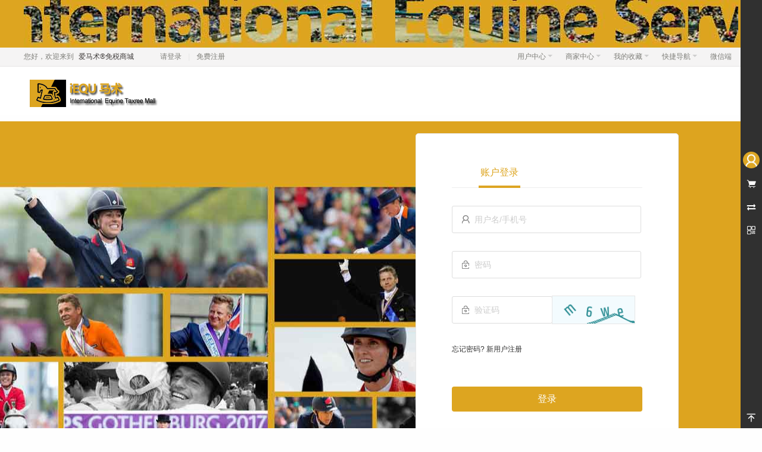

--- FILE ---
content_type: text/html; charset=utf-8
request_url: https://iequ.net/home/Login/login.html?ref_url=https%3A%2F%2Fiequ.net%2Fhome%2FMemberfavorites%2Ffslist.html
body_size: 5118
content:
<!doctype html>
<html>
    <head>
        <meta http-equiv="Content-Type" content="text/html; charset=UTF-8">
        <title>爱马术&reg;免税商城</title>
        <meta name="renderer" content="webkit|ie-comp|ie-stand" />
        <meta name="keywords" content="" />
        <meta name="description" content="" />
        <link rel="stylesheet" href="/static/home/css/common.css">
        <link rel="stylesheet" href="/static/home/css/home_header.css">
        <script>
            var BASESITEROOT = "";
            var HOMESITEROOT = "/static/home";
            var BASESITEURL = "https://iequ.net/index.php";
            var HOMESITEURL = "https://iequ.net/index.php/home";
            var TIMESTAMP = "1764517433";
        </script>
        <script src="/static/plugins/jquery-2.1.4.min.js"></script>
        <script src="/static/plugins/common.js"></script>
        <script src="/static/plugins/js/jquery-ui/jquery-ui.min.js"></script>
        <script src="/static/plugins/js/jquery-ui/jquery.ui.datepicker-zh-CN.js"></script>
        <script src="/static/plugins/jquery.validate.min.js"></script>
        <script src="/static/plugins/additional-methods.min.js"></script>
        <script src="/static/plugins/layer/layer.js"></script>
        <script src="/static/plugins/js/dialog/dialog.js" id="dialog_js" charset="utf-8"></script>
    </head>
    <body>
        <div id="append_parent"></div>
        <div id="ajaxwaitid"></div>
                <div style="background:#dda520;">
            <div class="w1200">
                <a href="/home/Advclick/Advclick.html?adv_id=35" target="_blank" title="首页-顶部广告图1"><img src="https://iequ.net/uploads/home/adv/5d5f86eb3119b.jpg" width="1200"/></a>
            </div>
        </div>
                <div class="public-top">
            <div class="w1200">
                <span class="top-link">
                    您好，欢迎来到 <em>爱马术&reg;免税商城</em>
                </span>
                <ul class="login-regin">
                                        <li class="line"> <a href="/home/Login/login.html">请登录</a></li>
                    <li> <a href="/home/Login/register.html">免费注册</a></li>
                                    </ul>
                <span class="top-link">
                </span>
                <ul class="quick_list">
                    <li>
                        <span class="outline"></span>
                        <span class="blank"></span>
                        <a href="/home/Member/index.html">用户中心<b></b></a>
                        <div class="dropdown-menu">
                            <ol>
                                <li><a href="/home/Memberorder/index.html">已买到的商品</a></li>
                                <li><a href="/home/Memberfavorites/fglist.html">我关注的商品</a></li>
                                <li><a href="/home/Memberfavorites/fslist.html">我关注的店铺</a></li>
                            </ol>
                        </div>
                    </li>
                    <li>
                        <span class="outline"></span>
                        <span class="blank"></span>
                        <a href="/home/Seller/index.html">商家中心<b></b></a>
                        <div class="dropdown-menu">
                            <ol>
                                                                <li><a href="/home/Showjoinin/index.html">商家入驻</a></li>
                                                                <li><a href="/home/Sellerlogin/login.html">商家登录</a></li>
                                                            </ol>
                        </div>
                    </li>
                    <li>
                        <span class="outline"></span>
                        <span class="blank"></span>
                        <a href="/home/Memberfavorites/fglist.html">我的收藏<b></b></a>
                        <div class="dropdown-menu">
                            <ol>
                                <li><a href="/home/Memberfavorites/fglist.html">商品收藏</a></li>
                                <li><a href="/home/Memberfavorites/fslist.html">店铺收藏</a></li>
                            </ol>
                        </div>
                    </li>
                    <li>
                        <span class="outline"></span>
                        <span class="blank"></span>
                        <a href="javascript:void(0)">快捷导航<b></b></a>
                        <div class="dropdown-menu">
                            <ol>
                                                            </ol>
                        </div>
                    </li>
                    <li class="moblie-qrcode">
                        <span class="outline"></span>
                        <span class="blank"></span>
                        <a href="javascript:void(0)">微信端</a>
                        <div class="dropdown-menu">
                            <img src="https://iequ.net/uploads/home/common/site_logowx.jpg" width="90" height="90" />
                        </div>
                    </li>
                    <!--
                    <li class="app-qrcode">
                        <span class="outline"></span>
                        <span class="blank"></span>
                        <a href="javascript:void(0)">APP</a>
                        <div class="dropdown-menu">
                            <img width="90" height="90" src="https://iequ.net/uploads/home/common/site_logowx.jpg" />
                            <h3>扫描二维码</h3>
                            <p>下载手机客户端</p>
                        </div>
                    </li>
                    -->
                </ul>
            </div>
        </div>
        
        
        
        <!--左侧导航栏-->
<div class="ds-appbar">
    <div class="ds-appbar-tabs" id="appBarTabs">
                <div class="user TA_delay" dstype="a-barLoginBox">
            <div class="avatar TA"><img src="https://iequ.net/uploads/home/common/default_user_portrait.png?1764517433"/></div>
            <p class="TA">未登录</p>
        </div>
                <ul class="tools">
                        <li><a href="javascript:void(0);" onclick="toglle_bar('rtoolbar_cart')" id="rtoolbar_cart" class="cart TA_delay"><span class="iconfont">&#xe69a;</span><span class="tit">购物车</span><i id="rtoobar_cart_count" class="new_msg" style="display:none;"></i></a></li>
            <li><a href="javascript:void(0);" onclick="toglle_bar('compare')" id="compare" class="compare TA_delay"><span class="iconfont">&#xe74a;</span><span class="tit">商品对比</span></a></li>
            <li>
                <a href="javascript:void(0);" id="qrcode" class="qrcode TA_delay"><span class="iconfont">&#xe72d;</span>
                    <span class="tit-box">
                        手机购物更优惠<br>
                        <img src="https://iequ.net/index.php/home/qrcode?url=https://m.iequ.net" width="110" height="110" />
                        <em class="tips_arrow"></em>
                    </span>
                </a>
            </li>
            <li><a href="javascript:void(0);" onclick="$('html,body').animate({scrollTop: '0px'}, 500)" id="gotop" class="gotop TA_delay" style="position: fixed;bottom: 0"><span class="iconfont">&#xe724;</span><span class="tit">顶部</span></a></li>
        </ul>
        <div class="content-box" id="content-compare">
            <div class="top">
                <h3>商品对比</h3>
                <a href="javascript:void(0);" class="close iconfont" title="隐藏">&#xe73d;</a></div>
            <div id="comparelist"></div>
        </div>
        <div class="content-box" id="content-cart">
            <div class="top">
                <h3>我的购物车</h3>
                <a href="javascript:void(0);" class="close iconfont" title="隐藏">&#xe73d;</a></div>
            <div id="rtoolbar_cartlist"></div>
        </div>
    </div>
</div>
        
<script type="text/javascript">

    //动画显示边条内容区域
    $(function() {
        $(".close").click(function(){
            close_bar();
        });
        // 右侧bar用户信息
        $('div[dstype="a-barUserInfo"]').click(function(){
            $('div[dstype="barUserInfo"]').toggle();
        });
        // 右侧bar登录
        $('div[dstype="a-barLoginBox"]').click(function(){
            login_dialog();
        });

            });
    function toglle_bar(item){
           var member_id = "";
              if(member_id == ''){
                   login_dialog();
                  return;
              }
        //判断侧边栏是否已拉出
        if(parseInt($('.ds-appbar').css('width')) == 36){
            $('.ds-appbar').css('width','306px');
        }
        //判断选中项是否已显示
        if(!$("#"+item).hasClass('active')){
            $('.tools li > a').removeClass('active');
            $("#"+item).addClass('active');
            $('.content-box').removeClass('active');
            
            switch(item){
                case 'rtoolbar_cart':
                    $("#rtoolbar_cartlist").load("/home/Cart/ajax_load.html?type=html");
                    $("#content-cart").addClass('active');
                    break;
                case 'compare':   
                    loadCompare(false);
                    $("#content-compare").addClass('active');
                    break;
            }
        }else{
            //关闭
            close_bar();
            $(".chat-list").css("display",'none');
        }
        
    }
    function close_bar(){
        $('.tools li > a').removeClass('active');
        $('.content-box').removeClass('active');
        $('.ds-appbar').css('width','36px');
    }
</script> 

<link rel="stylesheet" href="/static/home/css/home.css">
<div class="header-login clearfix">
    <div class="w1200">
        <div class="logo">
            <a href="https://iequ.net/index.php/home"><img src="https://iequ.net/uploads/home/common/site_logo.png"/></a>
        </div>
    </div>
</div>


<div class="page_login clearfix" style="background-image: url('/static/home/images/login/login-bg.jpg');background-position: center center;">
    <div class="w1000">
        <div class="login_form">
            <div class="mt">
                <a href="javascript:void(0)" class="on"><span>账户登录</span><i></i></a>
                            </div>
            <div class="mc">
                <form id="login_normal_form" method="post" action="/home/Login/login.html">
                    <div class="item">
                        <div class="text-area">
                            <div class="iconfont ico">&#xe702;</div>
                            <input type="text" id="member_name" name="member_name" class="text" placeholder="用户名/手机号" tabindex="1"/>
                        </div>
                    </div>
                    <div class="item">
                        <div class="text-area">
                            <div class="iconfont ico">&#xe67b;</div>
                            <input type="password" id="member_password" name="member_password" class="text" placeholder="密码" tabindex="2"/>
                        </div>
                    </div>
                                         <div class="item">
                        <div class="text-area">
                            <div class="iconfont ico">&#xe67b;</div>
                            <input type="text" id="captcha_normal" name="captcha_normal" class="text" style="width:130px;float:left" placeholder="验证码" tabindex="2" maxlength="4"/>
                            <span class="span">
                           <img style="position: absolute;top: 0;height:46px;" src="/home/Seccode/makecode.html" title="看不清，换一张" id="codeimage">
                                <a class="makecode" href="javascript:void(0);" onclick="javascript:document.getElementById('codeimage').src='/home/Seccode/makecode.html'+'?'+(new Date().getTime());">看不清，换一张</a>
                            </span>
                        </div>
                    </div>
                                        <div class="item">
                        <a href="/home/Login/forget_password.html">忘记密码?</a>
                        <a href="/home/Login/register.html" title="注册">新用户注册</a>
                    </div>
                    <div class="item">
                        <input type="submit" class="btn login-btn" value="登录"/>
                    </div>    
                </form>
                            </div>
                        <div class="partner-login clearfix">
                <h3>你可以用合作伙伴账号登陆</h3>
                <p>
                                        <a class="login_ico ico_weixin" onclick="ajax_form('weixin_form', '微信账号登录', '/home/Connectwx/index.html', 360);" title="微信账号登录"></a>
                                    </p>
            </div>
                    </div>
    </div>
</div>
<script>
$(function () {
    $(".login_form .mt a").click(function(){
        var index=$(this).index();
        $(this).parent().next().find("form").hide().eq(index).show();
        $(this).addClass("on").siblings().removeClass("on");
    });
    
    $("#login_normal_form").validate({
        errorPlacement: function (error, element) {
            var error_td = element.parent('.text-area');
            error_td.append(error);
            element.parents('.text-area:first').addClass('error');
        },
        success: function (label) {
            label.parents('.text-area:first').removeClass('error').find('label').remove();
        },
        submitHandler:function(form){
            ds_ajaxpost('login_normal_form','url','https://iequ.net/home/Memberfavorites/fslist.html');
        },
        onkeyup: false,
        rules: {
            member_name: "required",
            member_password: "required"
            ,
            captcha_normal: {
                required: true,
                remote: {
                    url: "/home/Seccode/check.html?reset=false",
                    type: 'get',
                    data: {
                        captcha: function () {
                            return $('#captcha_normal').val();
                        }
                    },
                    complete: function (data) {
                        if (data.responseText == 'false') {
                            document.getElementById('codeimage').src = "/home/Seccode/makecode.html"+"?" + new Date().getTime();
                        }
                    }
                }
            }
                    },
        messages: {
            member_name: "<i class='iconfont'>&#xe64c;</i>请输入已注册的用户名或手机号",
            member_password: "<i class='iconfont'>&#xe64c;</i>密码不能为空"
            ,
            captcha_normal: {
                required: '<i class="iconfont" title="验证码不能为空">&#xe64c;</i>验证码不能为空',
                remote: '<i class="iconfont" title="验证码错误">&#xe64c;</i>验证码错误'
            }
                    }
    });
});
</script>
<script src="/static/plugins/jquery.cookie.js"></script>
<script src="/static/home/js/compare.js"></script>
<link rel="stylesheet" href="/static/plugins/perfect-scrollbar.min.css">
<script src="/static/plugins/perfect-scrollbar.min.js"></script>
<script type="text/javascript" src="/static/plugins/js/qtip/jquery.qtip.min.js"></script>
<link href="/static/plugins/js/qtip/jquery.qtip.min.css" rel="stylesheet" type="text/css">
<script type="text/javascript" src="/static/plugins/jquery.lazyload.min.js"></script>
<script>
    //懒加载
    $("img.lazyload").lazyload({
//        placeholder : "/static/home/images/loading.gif",
        effect: "fadeIn",
        skip_invisible : false,
        threshold : 200,
    });
</script>
<div class="footer-info">
    <div class="links w1200">
            </div>
    <p class="copyright">Copyright &copy; 2020-2022 保留一切权利</p>
    <div style="width:800px;margin:0 auto; padding:20px 0;white-space:nowrap;">
		<a target="_blank" href="http://www.beian.gov.cn/portal/registerSystemInfo?recordcode=21011202000660" style="display:inline-block;text-decoration:none;height:20px;line-height:20px;"><img src="/uploads/home/common/gawb.png" style="float:left;"/><p style="float:left;height:20px;line-height:20px;margin: 0px 0px 0px 5px; color:#939393;">辽公网安备21011202000660号</p>
        </a>
        <a target="_blank" href="https://beian.miit.gov.cn" style="display:inline-block;text-decoration:none;height:20px;line-height:20px;"> <p style="float:left;height:20px;line-height:20px;margin: 0px 0px 0px 5px; color:#939393;">辽ICP备2021007719号-1</p>
        </a>
        <a target="_blank" href="https://iequ.net/home/Article/show.html?article_id=42" style="display:inline-block;text-decoration:none;height:20px;line-height:20px;"> <p style="float:left;height:20px;line-height:20px;margin: 0px 0px 0px 5px; color:#939393;">增值电信业务许可证 辽B2-20210801</p>
        </a>
        <br/>
        <a target="_blank" href="http://ftz.shenyang.gov.cn/" style="display:inline-block;text-decoration:none;height:20px;line-height:20px;"> <p style="float:left;height:20px;line-height:20px;margin: 0px 0px 0px 5px; color:#939393;">中国（辽宁）自由贸易试验区沈阳片区</p>
        </a>
        <a target="_blank" href="https://iequ.net/home/Article/show.html?article_id=25" style="display:inline-block;text-decoration:none;height:20px;line-height:20px;"> <p style="float:left;height:20px;line-height:20px;margin: 0px 0px 0px 5px; color:#939393;">沈阳综合保税区桃仙园区</p>
        </a>
        <a target="_blank" href="https://iequ.net/home/Article/show.html?article_id=36" style="display:inline-block;text-decoration:none;height:20px;line-height:20px;"> <p style="float:left;height:20px;line-height:20px;margin: 0px 0px 0px 5px; color:#939393;">中华人民共和国公安部授权实名认证</p>
        </a>
        <a target="_blank" href="https://zzlz.gsxt.gov.cn/businessCheck/verifKey.do?showType=p&serial=91210100MA0U0YW6XT-SAIC_SHOW_10000091210100MA0U0YW6XT1650267042640&signData=MEQCIDFXVSBYy/EKWx7GHJwkbJIvqGrSEOnnbvGryDWxHP9FAiA0T+TNeCR1/h1dulrr3JlNyRIhkxAkm5ScMc0NOl4vBg==" style="display:inline-block;text-decoration:none;height:20px;line-height:20px;"><p style="float:left;height:20px;line-height:20px;margin: 0px 0px 0px 5px; color:#939393;"><img style="width:20px;height:20px;border:0" src="https://iequ.net/uploads/home/common/lz4.png" />电子营业执照亮照系统</p></a>
    </div>
</div>

--- FILE ---
content_type: text/css
request_url: https://iequ.net/static/home/css/common.css
body_size: 8818
content:
/* ===============
 * 重新定义Html元素
 * =============== */
html, body, div, ul, ol, li, dl, dt, dd, h1, h2, h3, h4, h5, h6, pre, form, p, blockquote, fieldset, input{padding: 0; margin: 0;}
h1, h2, h3, h4, h5, h6, pre, code, address, caption, cite, code, em, strong, table, th, td{font-size: 1em; font-style: normal; font-weight: normal;}
strong{font-weight: bold;}
ul, ol{list-style: none outside none;}
fieldset, img{border: medium none; vertical-align: middle;}
caption, th{ text-align: left;}
table{border-collapse: collapse; border-spacing: 0;}
body{font: 12px/20px "Hiragino Sans GB","Microsoft Yahei",arial,宋体,"Helvetica Neue",Helvetica,STHeiTi,sans-serif; color: #666; background: #FFF none repeat scroll 0 0; min-width: 1200px;}
input, select, textarea{font: 12px/20px "microsoft yahei", sans-serif;}
i, cite, em{font-style: normal;}
input,button,select,textarea{ outline:none}
html {min-height:101%; }

/* 链接 */
a{color: #333; text-decoration: none; outline: medium none; -webkit-transition-property:color; -webkit-transition-duration: 0.3s; -webkit-transition-timing-function: ease;}
a:link, a:visited, a:active{text-decoration: none;}
a:hover{color: #dda520;}

/* Clearfix,避免因子元素浮动而导致的父元素高度缺失能问题 */
.clearfix:after{clear: both; content: "."; display: block; height: 0; line-height: 0; visibility: hidden;}
.clearfix{display: inline-block;}

/*阿里字体库 BEGIN*/
@font-face {font-family: 'iconfont';
            src: url('../../plugins/iconfont/iconfont.eot'); /* IE9*/
            src: url('../../plugins/iconfont/iconfont.eot?#iefix') format('embedded-opentype'), /* IE6-IE8 */
                url('../../plugins/iconfont/iconfont.woff') format('woff'), /* chromeã€firefox */
                url('../../plugins/iconfont/iconfont.ttf') format('truetype'), /* chromeã€firefoxã€operaã€Safari, Android, iOS 4.2+*/
                url('../../plugins/iconfont/iconfont.svg#uxiconfont') format('svg'); /* iOS 4.1- */
}
.iconfont{font-family:"iconfont" !important;font-size:16px;font-style:normal;-webkit-font-smoothing: antialiased;-webkit-text-stroke-width: 0.2px;-moz-osx-font-smoothing: grayscale;}
/*阿里字体库 END*/

/* ==========================
 * 为旧版本浏览器格式化Html5元素
 * ========================== */
article, aside, dialog, footer, header, section, footer, nav, figure, menu{display:block; }

/* WebKit, Blink, Edge */
::-webkit-input-placeholder {color:#ccc;}
/* Mozilla Firefox 4 to 18 */
:-moz-placeholder{color:#ccc;}
/* Mozilla Firefox 19+ */
::-moz-placeholder {color:#ccc;}
/* Internet Explorer 10-11 */
:-ms-input-placeholder{color:#ccc;}

/*文字排版******************************/
.f12{font-size:12px!important;;}
.f13{font-size:13px!important;;}
.f14{font-size:14px!important;;}
.f16{font-size:16px!important;;}
.f20{font-size:20px!important;}
.f22{font-size:22px!important;}
.f24{font-size:24px!important;}
.f26{font-size:26px!important;}
.fb{font-weight:bold;}
.fn{font-weight:normal;}

/*定位******************************/
.tl{text-align:left !important;}
.tc{text-align:center !important; }
.tr{text-align:right !important;}
.bc{margin-right:auto ;margin-left:auto;}
.fl{float:left; display:inline;}
.fr{float:right !important; display:inline;}
.cb{clear:both;}
.cl{clear:left;}
.cr{clear:right;}
.vm{vertical-align: middle;}
.vt{vertical-align: top;}
.pr{position:relative;}
.pa{position:absolute;}
.abs-right{position:absolute; right:0;}
.zoom{zoom:1}
.none{display:none;}
.clear{clear: both; height: 0; font-size: 0; line-height:0; }


/*长度高度******************************/
.w1000{width: 1000px;margin: 0 auto;}
.w1200{width: 1200px;margin: 0 auto;}
.w10{width:10px !important;}
.w20{width:20px !important;}
.w30{width:30px !important;}
.w40{width:40px !important;}
.w50{width:50px !important;}
.w60{width:60px !important;}
.w70{width:70px !important;}
.w80{width:80px !important;}
.w90{width:90px !important;}
.w100{width:100px !important;}
.w110{width:110px !important;}
.w120{width:120px !important;}
.w130{width:130px !important;}
.w150{width:150px !important;}
.w160{width:160px;}
.w180{width:180px;}
.w200{width:200px !important;}
.w300{width:300px !important;}
.w400{width:400px!important;}
.w450{width:450px !important;}
.w500{width:500px;}
.w600{width:600px !important;}
.w700{width:700px;}
.w800{width:800px;}



.h20 { height: 20px !important;}
.h30 { height: 30px !important;}
.h40 { height: 40px !important;}
.h50 { height: 50px !important;}
.h80 { height: 80px;}
.h100 { height:100px !important;}
.h200 { height:200px ;}
.h500 { height:500px !important;}
.h { height:100%}
.size30 { width: 30px; height: 30px;}
.size32 { width: 32px; height:32px;}
.size40 { width: 40px; height:40px;}
.size60 { width: 60px; height:60px;}
.size70 { width: 70px; height: 70px;}
.size72 { width: 72px; height: 72px;}
.size75 { width: 75px; height: 75px;}
.size80 { width: 80px; height:80px;}
.size90 { width: 90px; height:90px;}
.size100 { width: 100px; height: 100px;}
.size110 { width: 110px; height: 110px;}
.size120 { width: 120px; height: 120px;}
.size128 { width: 128px; height: 128px;}
.size160 { width: 160px; height: 160px;}
.size160-48 { width: 160px; height: 48px;}
.size160 { width: 160px; height: 160px;}
.size184 { width: 184px; height: 114px; }
.size190 { width: 190px; height: 190px;}
.size196 { width: 196px; height: 196px;}
.size233 { width: 233px; }

/*边距******************************/
.m0{ margin: 0px !important;}
.m10{margin:10px !important;}
.m15{margin:15px !important;}
.m30{margin:30px !important;}
.mt5{margin-top:5px !important;}
.mt10{margin-top:10px !important;}
.mt15{margin-top:15px !important;}
.mt20{margin-top:20px !important;}
.mt30{margin-top:30px !important;}
.mt50{margin-top:50px !important;}
.mt100{margin-top:100px !important;}
.mb5{margin-bottom:5px !important;}
.mb10{margin-bottom:10px !important;}
.mb15{margin-bottom:15px !important;}
.mb20{margin-bottom:20px !important;}
.mb30{margin-bottom:30px !important;}
.mb50{margin-bottom:50px !important;}
.mb100{margin-bottom:100px !important;}
.ml5{margin-left:5px !important;}
.ml10{margin-left:10px !important;}
.ml15{margin-left:15px !important;}
.ml20{margin-left:20px !important;}
.ml30{margin-left:30px !important;}
.ml50{margin-left:50px !important;}
.ml100{margin-left:100px !important;}
.mr5{margin-right:5px !important;}
.mr10{margin-right:10px !important;}
.mr15{margin-right:15px !important;}
.mr20{margin-right:20px !important;;}
.mr30{margin-right:30px !important;}
.mr50{margin-right:50px !important;}
.mr100{margin-right:100px !important;;}

/*边距******************************/
.p0{padding:0px !important;}
.p10{padding:10px !important;}
.p15{padding:15px !important;}
.p20{padding:20px !important;}
.p30{padding:30px !important;}
.pt5{padding-top:5px !important;}
.pt10{padding-top:10px !important;}
.pt15{padding-top:15px !important;}
.pt20{padding-top:20px !important;}
.pt30{padding-top:30px !important;}
.pt50{padding-top:50px !important;}
.pt100{padding-top:100px !important;}
.pb5{padding-bottom:5px !important;}
.pb10{padding-bottom:10px !important;}
.pb15{padding-bottom:15px !important;}
.pb20{padding-bottom:20px !important;}
.pb30{padding-bottom:30px !important;}
.pb50{padding-bottom:50px !important;}
.pb100{padding-bottom:100px !important;;}
.pl5{padding-left:5px !important;}
.pl10{padding-left:10px !important;}
.pl15{padding-left:15px !important;}
.pl20{padding-left:20px !important;}
.pl30{padding-left:30px !important;}
.pl50{padding-left:50px !important;}
.pl100{padding-left:100px !important;}
.pr5{padding-right:5px !important;}
.pr10{padding-right:10px !important;}
.pr15{padding-right:15px !important;}
.pr20{padding-right:20px !important;}
.pr30{padding-right:30px !important;}
.pr50{padding-right:50px !important;}
.pr100{padding-right:100px !important;}

/*背景色******************************/
.bg-white { background: #fff !important;}
.bg-gray { background: #f6fbfc;}
.bg-gray2 { background: #f5f5f5;}
.bg-gray3 { background: #f0f0f0;}
.bg-gray4 { background: #f8fbff;}
.bg-gray5 { background: #f2f2f2;}
.bg-black { background: #333;}
.bg-blue { background: #0a6dee;}
.bg-blue2 { background: #3eb9f5;}
.bg-blue3 { background: #2ea7e0;}
.bg-blue4 { background: #59bfe2;}
.bg-blue5 { background: #5ec2e4 !important;}
.bg-blue6 { background: #8abdf3 !important;}
.bg-blue7 { background: #6ccdf6 !important;}
.bg-blue8 { background: #66a3ff !important;}
.bg-blue9 { background: #69cbef !important;}
.bg-blue10 { background: #40bfee !important;}
.bg-blue11 { background: #6eb0fc !important;}
.bg-blue12 { background: #69a7ef !important;}
.bg-blue13 { background: #44b6ff !important;}
.bg-blue14 { background: #34bddf;}
.bg-blue15 { background: #5dcae5;}
.bg-blue16 { background: #00b7ee;}
.bg-blue17 { background: #66d4f5;}
.bg-blue18 { background: #7495ff;}
.bg-blue19 { background: #acbfff;}
.bg-blue20 { background: #5c8be1;}
.bg-green { background: #46be8a;}
.bg-green2 { background: #33d5bd;}
.bg-green3 { background: #0ecc6a;}
.bg-green4 { background: #19ba62;}
.bg-green5 { background: #80e55e;}
.bg-green6 { background: #79e58e !important;}
.bg-green7 { background: #0cc469 !important;}
.bg-green8 { background: #64eecf !important;}
.bg-green9 { background: #47e4c1 !important;}
.bg-green10 { background: #00c380 !important;}
.bg-green11 { background: #0dcc6d !important;}
.bg-green12 { background: #32d34c;}
.bg-green13 { background: #5bdc70;}
.bg-green14 { background: #32d34c;}
.bg-green15 { background: #84e594;}
.bg-green16 { background: #1be17f;}
.bg-green17 { background: #6ac17a;}
.bg-red { background: #f03d3d;}
.bg-red2 { background: #f04b4b;}
.bg-red3 { background: #f85697;}
.bg-red4 { background: #fe885f !important;}
.bg-red5 { background: #ff7e7e !important;}
.bg-red6 { background: #ff6868 !important;}
.bg-red7 { background: #ff5353 !important;}
.bg-red8 { background: #ff8c8c !important;}
.bg-red9 { background: #f36b6b !important;}
.bg-red10 { background: #e54c4c !important;}
.bg-red11 { background: #fa7070 !important;}
.bg-red12 { background: #ec6666 !important;}
.bg-red13 { background: #f64444;}
.bg-red14 { background: #f86969;}
.bg-red15 { background: #f26e6e;}
.bg-pink { background: #fa6dff;}
.bg-pink2 { background: #f883c8;}
.bg-pink3 { background: #ed6cb9;}
.bg-pink4 { background: #ff7171;}
.bg-pink5 { background: #f3a066;}
.bg-pink6 { background: #f95699;}
.bg-pink7 { background: #fb9ac2;}
.bg-pink8 { background: #ff8c8c;}
.bg-orange { background: #ff6526;}
.bg-orange2 { background: #f8b62d;}
.bg-orange3 { background: #f9ac48;}
.bg-orange4 { background: #ff9543;}
.bg-orange5 { background: #ff6600;}
.bg-orange6 { background: #faa05a;}
.bg-orange7 { background: #f58732;}
.bg-orange8 { background: #f39800 !important;}
.bg-orange9 { background: #ff9c4f;}
.bg-orange10 { background: #ff842d;}
.bg-orange11 { background: #eb6100;}
.bg-orange12 { background: #e5925b;}
.bg-yellow { background: #f7b532;}
.bg-yellow2 { background: #f5c855;}
.bg-yellow3 { background: #f8cc1b;}
.bg-yellow4 { background: #ffcc00;}
.bg-yellow5 { background: #fec96a;}
.bg-yellow6 { background: #efb957;}
.bg-yellow7 { background: #f4a53f;}
.bg-yellow8 { background: #f6b765;}
.bg-yellow9 { background: #f4b817;}
.bg-yellow10 { background: #f8d474;}
.bg-purple { background: #b871f4;}
.bg-purple2 { background: #9b9bd1 !important;}
.bg-purple3 { background: #9559d1;}
.bg-purple4 { background: #9691f5;}
.bg-purple5 { background: #8881ee;}
.bg-purple6 { background: #c477f6;}
.bg-purple7 { background: #b661ed;}
.bg-purple8 { background: #c54cec;}
.bg-purple9 { background: #d170f0;}
.bg-purple10 { background: #b870f6;}
.bg-purple11 { background: #d4a9fa;}
.bg-purple12 { background: #db52db;}
.bg-purple13 { background: #c770ff;}
.bg-grey{background:#f2f2f4!important;}


/*会员级别图标*/
.ds-grade-mini {font: 600 italic 12px/16px Georgia,Arial; text-shadow: 1px 1px 0 rgba(0,0,0,0.25); color:#fbfbfb; background-color: #dda520;vertical-align: middle; display: inline-block;height: 16px; padding: 1px 3px; border-radius: 2px;;}

/*常用按钮样式******************************/
.btn{display:inline-block;padding:6px 12px;margin:0 auto;font-size:14px;font-weight:400;line-height:1.42857143;text-align:center;white-space:nowrap;vertical-align:middle;-ms-touch-action:manipulation;touch-action:manipulation;cursor:pointer;-webkit-user-select:none;-moz-user-select:none;-ms-user-select:none;user-select:none;background-image:none;border:1px solid transparent;border-radius:4px;width:100%;display:block}
.btn_red{color:#fff;background-color:#d9534f;border-color:#d43f3a}
.btn_red:hover{color:#fff;background-color:#c9302c;border-color:#ac2925}
.login-btn{height:42px;background-color: #dda520;color:#fff;font-size:16px;}
.login-btn:hover{background-color: #d72226;}

.no_results{border:1px solid #f7eae7;font-size:15px;color:#aaa;padding:200px 0;text-align:center;}
.no_results:before{font:20px/1px iconfont;content: "\e719";color:#dda520;padding-right:5px;}

/*一键登录图标 BEGIN*/
.partner-login{padding:12px 0;border-top:1px dashed #DDD;margin:auto;width:100%;}
.partner-login h3{font-weight:400;font-size:12px;padding-bottom:5px;color:#999;text-align:center;}
.partner-login p{text-align:center;}
.partner-login .login_ico{width:40px;height:40px;vertical-align:middle;background:url(../images/login_ico.png) no-repeat 0 0;display:block;float:left;margin-right:26px}
.partner-login .ico_qq{background-position:0 0}
.partner-login .ico_qq:hover{background-position:0 -45px}
.partner-login .ico_weibo{background-position:-45px 0}
.partner-login .ico_weibo:hover{background-position:-45px -45px}
.partner-login .ico_weixin{background-position:-180px 0}
.partner-login .ico_weixin:hover{background-position:-180px -45px}
/*一键登录图标 END*/
/* 快速登录*/
.quick-login{background:#FFF;overflow:hidden;width:270px;margin:10px auto 0 auto}
.quick-login .mt{height:35px;line-height:35px;padding:5px 0 0;margin:0 0 5px}
.quick-login .mt ul{width:100%;height:36px;line-height:35px;display:inline-block;border-bottom-width:1px;border-bottom-style:solid;border-color:#dda520}
.quick-login .mt li{float:left;height:35px;line-height:35px;margin-right:15px;padding:0 15px;background:#fff;font-size:13px;cursor:pointer}
.quick-login .mt li.on{border-color:#dda520;color:#dda520;border-width:2px 1px 0;border-style:solid}
.quick-login .mc dl { width: 100%; margin: 0 auto; overflow: hidden;}
.quick-login .mc dl dt { line-height: 20px; height:20px; margin:5px 0 1px 0; text-shadow: 1px 1px 0 #FFF;}
.quick-login .mc dl dd{line-height: 38px;border: 1px solid #d2d2d2;position: relative;height:38px;}
.quick-login .mc dl dd .icon{display: block;width: 20px;height: 20px;position: absolute;left: 10px;top: 9px;font-size:16px;text-align:center;line-height:20px;color:#e8e8e8;}
.quick-login .mc dl dd .send_code{float:right;width:120px;height:38px;border-right: 1px solid #d2d2d2;background:#c1c1c1;text-align:center;color:#000;}
.quick-login .mc .text{height:28px;line-height:28px;padding:5px 10px 5px 35px;outline: 0;border:0;width: 223px;}
.quick-login .mc .text:focus{ background-color:#FFF; border-color: #CCC; box-shadow: 1px 1px 1px 0 #E7E7E7; -moz-box-shadow: 1px 1px 1px 0 #E7E7E7/* if FF*/; -webkit--box-shadow: 1px 1px 1px 0 #E7E7E7/* if Webkie*/;}
.quick-login .mc .sms_captcha{width:80px;}
.quick-login .mc ul { width: 100%; display:block; clear:both; margin:10px auto; padding-bottom:10px; overflow: hidden; border-bottom: solid 1px #E7E7E7;}
.quick-login .mc ul li {line-height: 20px; color:#999;}
.quick-login .mc ul li a {font-weight:600; margin:0 2px;}
.quick-login .mc ul li a.forget {float:left;}
.quick-login .mc ul li a.register {color:#cda520;float:right; text-decoration:underline; }
.quick-login .mc .enter { width: 100%; margin: 10px auto; overflow: hidden;}
.quick-login .mc .enter .submit {color:#FFF;background-color: #dda520;border-radius:2px;width:100%; height:40px;line-height:40px;border:0; cursor:pointer;font-size:16px;}
.quick-login .mc .enter .submit:hover {background-color: #d72226;}


.thumb , .logo { display:table-cell; vertical-align:middle; text-align:center;}
.thumb i , .logo i { *display:inline-block; *height:100%; *vertical-align:middle; }
.thumb img , .logo img { *vertical-align:middle;}
.thumb-cut { overflow: hidden;}
.thumb-cut a { text-align: center; float: left; position:relative; overflow:hidden; }
.thumb-cut img { vertical-align: text-top; float: none; position:relative;}

/* 翻页样式 */
.pagination{ text-align: center; display:block; margin: 0 auto; padding: 15px 0; }
.pagination{font-size:12px; *word-spacing:-1px/*IE6、7*/;}
.pagination li{vertical-align: top; letter-spacing: normal; word-spacing: normal; display: inline-block; margin: 0 0 0 -1px; }
.pagination li{*display: inline/*IE6、7*/;*zoom:1;}
.pagination li span {font: 600 12px/20px Verdana, Tahoma, Arial;color: #AAA; background-color: #FFF; text-align: center; display: block; min-width: 20px; padding: 8px; border: 1px solid #E6E6E6;position: relative; z-index: 1; }
.pagination li a, .pagination li a:visited{font: 600 12px/20px Verdana, Tahoma, Arial;color: #555; text-decoration: none; background-color: #FFF; position: relative; z-index: 1;display:block;min-width: 20px; padding: 8px; border: 1px solid #E6E6E6;position: relative;}
.pagination li a:hover, .pagination li a:active{ color: #dda520; text-decoration: none; border-color: #FC6520; position: relative; z-index: 9; cursor:pointer; }
.pagination li a:hover{ text-decoration: none; }
.pagination li span.currentpage{color: #FFF; font-weight: bold; background-color: #dda520; border-color: #FC6520; position: relative; z-index: 2; }
.pagination li:first-child{margin-right: 8px; }
.pagination li:last-child{margin-left: 8px; }



/*top BEGIN*/
.public-top { width: 100%; line-height: 31px;height:31px; background: #f5f4f4; color:#7f7f7a;  position: relative;z-index: 1000;border-bottom:1px solid #e6e6e6;}
.public-top span { display: inline }
.public-top .warp{width:1190px;margin:0 auto}
.public-top a{color:#7f7f7a}
.public-top .top-link{ float:left;}
.public-top .top-link em{color:#3e3a39;padding-left:5px;}
.public-top .login-regin{float:left;margin-left:44px}
.public-top .login-regin li{float:left}
.public-top .login-regin li.line::after{content:"|";padding:0 11px;color:#e6e6e6;}
.public-top .quick_list { float: right; height: 30px; }
.public-top .quick_list li { height: 31px;line-height:31px; padding: 0 11px 0 11px; float: left; position: relative; }
.public-top .quick_list li s { top: 9px; left: 0; width: 0; height: 12px; border-left: 1px solid #ddd; overflow: hidden; position: absolute; }
.public-top .quick_list li b {transition: transform .2s ease-in 0s; -webkit-transition: -webkit-transform .2s ease-in 0s; display:inline-block;width:0;height:0;border-style:solid;border-color:#cecece transparent transparent;border-width:4px 4px 0;margin-left:3px;position:relative;top:-3px; }
.public-top .quick_list li a em{ color:#e3393c;}
.public-top .quick_list .dropdown-menu { display: none;left: 3px;}
.public-top .quick_list .dropdown-menu li{ line-height: 25px; height: 25px;  display: block;white-space: nowrap; }
.public-top .quick_list li:hover .blank { position: absolute; z-index: 1; top: 23px; left: 4px; width: 95%; height: 8px; overflow: hidden; background: #fff; }
.public-top .quick_list li:hover .dropdown-menu, .public-top .quick_list li:hover .outline { position: absolute; border: 1px solid #ddd; background: #fff; -moz-box-shadow: 0 0 10px rgba(0,0,0,.12); -webkit-box-shadow: 0 0 10px rgba(0,0,0,.12); box-shadow: 0 0 10px rgba(0,0,0,.12); }
.public-top .quick_list li:hover .dropdown-menu { top: 30px; display: block }
.public-top .quick_list li:hover .outline { z-index: -1; left: 3px; top: 3px; width: 95%; height: 28px; }
.public-top .quick_list li:hover b{transform: rotate(180deg); -webkit-transform: rotate(180deg); }
.public-top .moblie-qrcode .dropdown-menu,.public-top .app-qrcode .dropdown-menu{ width:90px; padding:10px;}
/*top END*/


/*底部服务板块*/
.server{margin-top:50px;padding-bottom:20px;background-color:#fff;min-width:1224px;clear:both}
.server .ensure{width:1200px;height:100px;background:url(../images/mall_server.jpg) no-repeat;margin:25px auto;padding:0}
.server .ensure a{float:left;display:block;width:297px;height:100px;text-indent:-1000em}
.server .mall_desc{width: 1190px;padding-top: 22px;height: 190px;margin: auto;border-top: 1px solid #ededed;}
.server .mall_desc dl {float: left;width: 186px;padding-left: 52px;}
.server .mall_desc dl dt {color: #646464;font-size: 16px;font-weight: 700;height: 30px;line-height: 30px;}
.server .mall_desc dl a {display: block;width: 100px;overflow: hidden;text-align: left;height: 20px;line-height: 20px;color: #8b8b8b;}
.server .mall_desc .mall_mobile a {width: 105px;height: 105px;line-height: 105px;text-align: center;}

/*底部*/
.footer-info {border-top: 2px solid #ededed;padding-top: 20px;text-align: center;}
.footer-info .links{}
.footer-info .links a{margin: 0 10px;color: #8b8b8b}
.footer-info .copyright {margin: auto;padding:20px 0;line-height: 20px;color: #8b8b8b}






/*tip提示样式*/
.tip-yellowsimple { color:#000; background-color:#fff9c9; text-align:left; min-width:50px; max-width:300px; border:1px solid #c7bf93; border-radius:4px; -moz-border-radius:4px; -webkit-border-radius:4px; z-index:1000; padding:6px 8px;}
.tip-yellowsimple .tip-inner { font:12px/16px arial,helvetica,sans-serif;}
.tip-yellowsimple .tip-arrow-top { background:url(../images/tip-yellowsimple_arrows.gif) no-repeat; width:9px; height:6px; margin-top:-6px; margin-left:-5px; top:0; left:50%;}
.tip-yellowsimple .tip-arrow-right { background:url(../images/tip-yellowsimple_arrows.gif) no-repeat -9px 0; width:6px; height:9px; margin-top:-4px; margin-left:0; top:50%; left:100%;}
.tip-yellowsimple .tip-arrow-bottom { background:url(../images/tip-yellowsimple_arrows.gif) no-repeat -18px 0; width:9px; height:6px; margin-top:0; margin-left:-5px; top:100%; left:50%;}
.tip-yellowsimple .tip-arrow-left { background:url(../images/tip-yellowsimple_arrows.gif) no-repeat -27px 0; width:6px; height:9px; margin-top:-4px; margin-left:-6px; top:50%; left:0;}


/* 面包屑所在位置 */
.dsh-breadcrumb-layout { text-align: center;}
.dsh-breadcrumb { font-size: 0; *word-spacing:-1px; text-align: left; height:30px; padding: 15px 0; margin: 0 auto;}
.dsh-breadcrumb span { font-size: 14px; line-height:30px; color: #999; letter-spacing: normal; word-spacing: normal; display: inline-block; *display: inline/* IE6,7*/; height:30px; zoom: 1;}
.dsh-breadcrumb i { font-size: 16px; color: #AAA; margin-right: 4px;}
.dsh-breadcrumb span.arrow {ine-height:30px; color: #AAA; margin: 0 6px;}
.dsh-breadcrumb a { color: #777; display: block;font-size:14px;}
.dsh-breadcrumb a:hover { color: #dda520;}


/*右侧边栏样式*/
.TA_delay{transition:all .3s ease-in-out .2s;-moz-transition:all .3s ease-in-out .2s;-webkit-transition:all .3s ease-in-out .2s;-o-transition:all .3s ease-in-out .2s}
.ds-appbar{position:fixed;z-index:1998;width:36px;height:100%;right:0px;top:0;bottom:0;background: #fff}
.ds-appbar-tabs{width:36px;height:100%;position:absolute;z-index:1;background:#303030;}
.ds-appbar-tabs .user{text-align:center;width:36px;position:absolute;z-index:1;top:40%;margin-top:-36px;cursor:pointer;height:36px;overflow:hidden;right:0}
.ds-appbar-tabs .user .avatar{width:34px;height:34px;padding:1px;margin:0 auto 5px auto;float:right;}
.ds-appbar-tabs .user .avatar:hover{background-color:#dda520;}
.ds-appbar-tabs .user .avatar img{width:28px;height:28px;border-radius:14px;margin:2px 0 0 0}
.ds-appbar-tabs .user-info .avatar img{width:80px;height:80px;position:absolute;z-index:1;top:4px;left:4px}
.ds-appbar-tabs .user-info{width:240px;padding:9px 19px;position:absolute;z-index:2;top:40%;margin-top:-60px;right:43px;-moz-box-shadow: 0px 0px 8px rgba(0,0,0,0.5);-webkit-box-shadow: 0px 0px 8px rgba(0,0,0,0.5);box-shadow: 0px 0px 8px rgba(0,0,0,0.5);border: 1px solid #ccc;background-color: #fff;}
.ds-appbar-tabs .user-info i.arrow{position: absolute;top: 30px;right: -12px;width: 0;height: 0;overflow: hidden;font-style: normal;line-height: 0;border-color: transparent transparent transparent #fff;border-style: dashed dashed dashed solid;border-width: 6px;}
.ds-appbar-tabs .user-info .avatar{width:88px;height:88px;float:left;position:relative;z-index:1}
.ds-appbar-tabs .user-info dl{display:block;width:140px;float:left;margin:10px 0 0 10px}
.ds-appbar-tabs .user-info dt{font:600 14px/20px "microsoft yahei";margin-bottom:6px}
.ds-appbar-tabs .user-info dd{line-height:22px}
.ds-appbar-tabs .tools{position:absolute;z-index:1;top:40%}
.ds-appbar-tabs .tools li{float:right;width:36px}
.ds-appbar-tabs .tools a{display:block;width:36px;height:36px;float:right;position:relative;z-index:1;margin-top:3px;font:12px/20px Arial,"microsoft yahei";color:#333;text-align:center;}
.ds-appbar-tabs .tools a .iconfont{font-size:18px;line-height:36px; width: 36px; height: 36px;position:absolute;top:0;right:0;z-index:3;color:#fff;background-color: #303030;}
.ds-appbar-tabs .tools a .iconfont:hover{background-color:#dda520;}
.ds-appbar-tabs .tools a:hover{background-color:#dda520;}
.ds-appbar-tabs .tools a i{font:10px/12px Arial;color:#FFF;background-color:#cda520;text-align:center;min-width:12px;height:12px;padding:2px;border-radius:8px;position:absolute;z-index:5;top:0;right:5px}
.ds-appbar-tabs .tools a span.tit { line-height: 36px; color: #FFF; background:#dda520; white-space: nowrap;width: 0; height: 36px; position: absolute; z-index: 1; top:0px; right: 29px;text-align: left;text-indent:20px ;transition: width 1s;-moz-transition: width 1s;-webkit-transition: width 1s;-o-transition: width 1s;}
.ds-appbar-tabs .tools a:hover span.tit {width: 86px;}
.ds-appbar-tabs .tools a span.tit-box{position: absolute;right:29px;color:#333;top:-20px;right:43px;font-size: 16px;-moz-box-shadow: 0px 0px 8px rgba(0,0,0,0.5);-webkit-box-shadow: 0px 0px 8px rgba(0,0,0,0.5);box-shadow: 0px 0px 8px rgba(0,0,0,0.5);border: 1px solid #ccc;background-color: #fff;width: 120px;height: auto;padding:10px 20px;display: none;}
.ds-appbar-tabs .tools a:hover span.tit-box {display: block;}
.ds-appbar-tabs .tools a span.tit-box .tips_arrow{position: absolute;top: 30px;right: -12px;width: 0;height: 0;overflow: hidden;font-style: normal;line-height: 0;border-color: transparent transparent transparent #fff;border-style: dashed dashed dashed solid;border-width: 6px;}


@-webkit-keyframes toolbar-scaleIn {
from { opacity:.7; -webkit-transform:translateX(270px); -moz-transform:translateX(270px); transform:translateX(270px)}
to { -webkit-transform: translateX(0px); -moz-transform: translateX(0px); transform: translateX(0px)}
}
@-ms-keyframes toolbar-scaleIn {
from { opacity:.7; -webkit-transform:translateX(270px); -moz-transform:translateX(270px); transform:translateX(270px)}
to { -webkit-transform: translateX(0px); -moz-transform: translateX(0px); transform: translateX(0px)}
}
@-moz-keyframes toolbar-scaleIn {
from { opacity:.7; -webkit-transform:translateX(270px); -moz-transform:translateX(270px); transform:translateX(270px)}
to { -webkit-transform: translateX(0px); -moz-transform: translateX(0px); transform: translateX(0px)}
}
@keyframes toolbar-scaleIn {
from { opacity:.7; -webkit-transform:translateX(270px); -moz-transform:translateX(270px); transform:translateX(270px)}
to { -webkit-transform: translateX(0px); -moz-transform: translateX(0px); transform: translateX(0px)}
}
@-webkit-keyframes toolbar-scaleOut {
to { opacity:.5; -webkit-transform:scale(0.7) translateX(270px); -moz-transform:scale(0.7) translateX(270px);transform:scale(0.7) translateX(270px)}
}
@-ms-keyframes toolbar-scaleOut {
to { opacity:.5; -webkit-transform:scale(0.7) translateX(270px); -moz-transform:scale(0.7) translateX(270px); transform:scale(0.7) translateX(270px)}
}
@-moz-keyframes toolbar-scaleOut {
to { opacity:.5; -webkit-transform:scale(0.7) translateX(270px); -moz-transform:scale(0.7) translateX(270px); transform:scale(0.7) translateX(270px)}
}
@keyframes toolbar-scaleOut {
to { opacity:.5; -webkit-transform:scale(0.7) translateX(270px); -moz-transform:scale(0.7) translateX(270px); transform:scale(0.7) translateX(270px)}
}
.ds-appbar .content-box{-webkit-animation: toolbar-scaleOut .35s ease-in; -moz-animation: toolbar-scaleOut .35s ease-in; animation: toolbar-scaleOut .35s ease-in;background-color:#F5F5F5;width:270px;height:100%;position:absolute;z-index:0;top:0;right:-270px;bottom:0;display: none}
.ds-appbar .content-box.active{display:block;-webkit-animation: toolbar-scaleIn .35s ease-in-out;-moz-animation: toolbar-scaleIn .35s ease-in-out;animation: toolbar-scaleIn .35s ease-in-out;}
.ds-appbar .content-box .top{height:24px;padding:9px 7px;}
.ds-appbar .content-box .top h3{font:16px/24px "microsoft yahei";color:#333;display:inline-block}
.ds-appbar .content-box .top a.close{height:24px;float:right;line-height:24px;font-size:24px;color:#666;}
.ds-appbar .content-box .goods-list{width:100%;margin:0 auto;margin-left: 15px}
.ds-appbar .content-box .goods-list li{ float: left;	position: relative;	text-align: center;	width: 100px; height: 100px; margin-right: 15px; background: #fff;	margin-bottom: 15px; padding: 5px;}
.ds-appbar .goods-price{font:600 12px/20px verdana;color:#dda520;margin-right: 5px}
.ds-appbar .goods-price .del { font: normal 12px/20px  Arial; color: #005EA6; display: none; float: right; cursor: pointer;}
.ds-appbar .goods-list li:hover .goods-price .del { display: block;}
.ds-appbar .content-box .no-compare { color: #999; line-height: 180px; text-align: center;}
.ds-appbar .content-box .btn-box .total-price { color: #777; }

.ds-appbar .goods-opt{position: absolute;top:0;right:0}
.ds-appbar .goods-opt .del{display: none;background: #fff;padding: 0 5px;cursor:default}
.ds-appbar .content-box .goods-list li:hover .del{display: block}
.ds-appbar .cart-list { width: 100%; margin: 0 auto;}
.ds-appbar .cart-list li { font-size: 0; *word-spacing:-1px/*IE6ã€7*/; background-color: #FFF; padding:10px 5px; margin-bottom: 10px; position: relative; z-index: 1;}
.ds-appbar .cart-list li:hover a.del{display: block}
.ds-appbar .cart-list .goods-pic,
.ds-appbar .cart-list dl { font-size: 12px; vertical-align: top; letter-spacing: normal; display: inline-block; *display: inline/*IE6ã€7*/; *zoom:1; }
.ds-appbar .goods-pic{width:100px;height:100px;}
.ds-appbar .goods-pic a{line-height:0;background:0 0;text-align:center;vertical-align:middle;display:table-cell;width:100px;height:100px;padding:0;margin:0;overflow:hidden}
.ds-appbar .goods-pic a img{width:100px;height:100px;}
.ds-appbar .cart-list dl{width:100%}
.ds-appbar .cart-list li[ds_type] dl{width:205px;margin-left:5px}
.ds-appbar .cart-list .goods-pic{width:50px;height:50px;margin:0}
.ds-appbar .cart-list .goods-pic a{line-height:0;background:0 0;text-align:center;vertical-align:middle;display:table-cell;width:40px;height:40px;padding:0;margin:0;overflow:hidden}
.ds-appbar .cart-list .goods-pic a img{max-width:50px;max-height:50px;margin-top:expression( 40-this.height/2)}
.ds-appbar .cart-list .goods-name{text-overflow:ellipsis;white-space:nowrap;overflow:hidden}
.ds-appbar .goods-name a{font-weight:400;line-height:16px;color:#555;background:0 0;text-align:left;width:100%;height:32px;padding:0;margin:0;overflow:hidden;white-space: normal;display: -webkit-box;-webkit-line-clamp: 2;-webkit-box-orient: vertical;display: box;line-clamp: 2;}
.ds-appbar .cart-list a.del{display: none;font:600 10px/14px Arial;color:#FFF;background-color:#CCC;text-align:center;width:14px;height:14px;border-radius:7px;position:absolute;z-index:1;bottom:10px;right:5px}
.ds-appbar .content-box .btn-box{background-color:#F5F5F5;width:260px;padding:5px;position:absolute;z-index:2;bottom:0;left:0px;padding-bottom: 40px}
.ds-appbar .content-box .btn-box a{border-radius: 2px;background: #dda520;width: 110px;height: 35px;line-height: 35px;font-size: 14px;text-align: center;color: #fff;border: none;position: absolute;right: 5px;bottom: 5px;}




--- FILE ---
content_type: text/css
request_url: https://iequ.net/static/plugins/js/dialog/dialog.css
body_size: 944
content:
@charset "utf-8";
.dialog_wrapper{}
.dialog_body{background:#fff;box-shadow:0 0 50px rgba(0,0,0,.3)}
.dialog_head{margin:0;border-bottom:solid 1px #EEE;position:relative;z-index:auto;background:#f3f3f3}
.dialog_title{display:inline-block;height:20px;padding:10px 20px;border:none 0}
.dialog_title_icon{font-size:14px;line-height:20px;font-weight:700;color:#666}
.dialog_close_button{font-family:Verdana;font-size:14px;line-height:20px;font-weight:lighter;color:#999;text-align:center;display:block;width:20px;height:20px;position:absolute;z-index:1;top:10px;right:10px;cursor:pointer}
.dialog_close_button:hover{text-decoration:none;color:#27A9E3}
.dialog_loading{text-align:center}
.dialog_loading_text{padding:0;padding-top:20px;padding-left:10px;width:199px;font-style:italic;margin:15px auto 5px auto;text-align:left;font-size:15px;background:transparent url(images/loading.gif) no-repeat center top}
.dialog_message_body{margin:15px 5px 5px 5px}
.dialog_message_contents{font-size:14px;line-height:24px;text-align:center;min-width:360px;padding:30px 20px}
.dialog_message_contents i{display:inline-block;vertical-align:middle;width:34px;height:34px;margin-right:8px}
.dialog_message_contents i.alert_info{background:transparent url(images/info.gif) no-repeat 0 0}
.dialog_message_contents i.alert_right{background:transparent url(images/right.gif) no-repeat 0 0}
.dialog_message_contents i.alert_error{background:transparent url(images/error.gif) no-repeat 0 0}
.dialog_message_confirm{background:transparent url(images/message_confirm.gif) no-repeat left top}
.dialog_buttons_bar{text-align:center;padding:10px 0;margin:0;border-top:solid 1px #EEE}
.dialog_buttons_bar input{margin:0 5px}
time.countdown{color:#999;margin:10px auto}
time.countdown i{font-size:14px;margin-right:4px}
.dialog_buttons_bar .btn1{width:75px;height:29px;border:0;background:url(images/btn1.gif);color:#c73702;font-weight:700;font-size:14px;cursor:pointer}
.dialog_buttons_bar .btn2{width:75px;height:29px;border:0;background:url(images/btn2.gif);color:#4e4e4e;font-weight:700;font-size:14px;cursor:pointer}
.dialog_has_title{background:#555}
.dialog_has_title .dialog_body{background:#fff;bottom:3px;right:3px;padding:10px;border:4px solid #D7DCE1;font-family:Arial,Helvetica,sans-serif;font-size:12px;color:#666}
.dialog_has_title .dialog_head{height:30px;border-bottom:1px solid #F1F3FA}
#ui-datepicker-div{z-index:10000;height:auto}
a.dialog-bottom-btn{font-size:12px;font-weight:400;line-height:20px;color:#777;background-color:#F5F5F5;text-align:center;display:inline-block;height:20px;padding:4px 12px;border:solid 1px;border-color:#DCDCDC #DCDCDC #B3B3B3 #DCDCDC;cursor:pointer}
a:hover.dialog-bottom-btn{text-decoration:none;color:#333;background-color:#E6E6E6;border-color:#CFCFCF #CFCFCF #B3B3B3 #CFCFCF}
a.dialog-bottom-btn-acidblue,a:hover.dialog-bottom-btn-acidblue{color:#FFF;text-shadow:0 -1px 0 rgba(0,0,0,.1)}
a.dialog-bottom-btn-acidblue{background-color:#49AFCD;border-color:#429DB8 #429DB8 #37839A #429DB8}
a:hover.dialog-bottom-btn-acidblue{background-color:#2F96B4;border-color:#2A87A2 #2A87A2 #237087 #2A87A2}